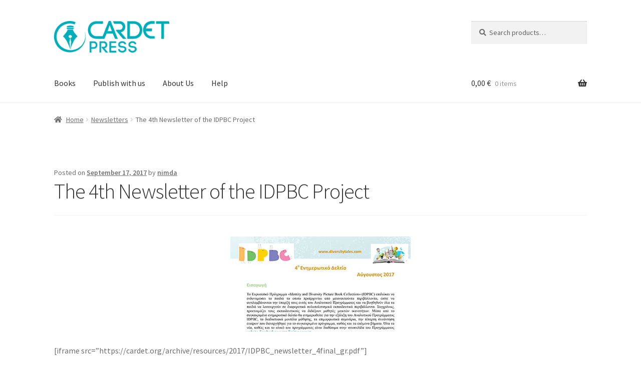

--- FILE ---
content_type: text/html; charset=UTF-8
request_url: https://press.cardet.org/the-4th-newsletter-of-the-idpbc-project/
body_size: 12479
content:
<!doctype html>
<html lang="en-US">
<head>
<meta charset="UTF-8">
<meta name="viewport" content="width=device-width, initial-scale=1">
<link rel="profile" href="http://gmpg.org/xfn/11">
<link rel="pingback" href="https://press.cardet.org/xmlrpc.php">

<title>The 4th Newsletter of the IDPBC Project &#8211; CARDET Press</title>
<meta name='robots' content='max-image-preview:large' />
	<style>img:is([sizes="auto" i], [sizes^="auto," i]) { contain-intrinsic-size: 3000px 1500px }</style>
	<link rel='dns-prefetch' href='//fonts.googleapis.com' />
<link rel="alternate" type="application/rss+xml" title="CARDET Press &raquo; Feed" href="https://press.cardet.org/feed/" />
<link rel="alternate" type="application/rss+xml" title="CARDET Press &raquo; Comments Feed" href="https://press.cardet.org/comments/feed/" />
<link rel="alternate" type="application/rss+xml" title="CARDET Press &raquo; The 4th Newsletter of the IDPBC Project Comments Feed" href="https://press.cardet.org/the-4th-newsletter-of-the-idpbc-project/feed/" />
<script>
window._wpemojiSettings = {"baseUrl":"https:\/\/s.w.org\/images\/core\/emoji\/16.0.1\/72x72\/","ext":".png","svgUrl":"https:\/\/s.w.org\/images\/core\/emoji\/16.0.1\/svg\/","svgExt":".svg","source":{"concatemoji":"https:\/\/press.cardet.org\/wp-includes\/js\/wp-emoji-release.min.js?ver=6.8.3"}};
/*! This file is auto-generated */
!function(s,n){var o,i,e;function c(e){try{var t={supportTests:e,timestamp:(new Date).valueOf()};sessionStorage.setItem(o,JSON.stringify(t))}catch(e){}}function p(e,t,n){e.clearRect(0,0,e.canvas.width,e.canvas.height),e.fillText(t,0,0);var t=new Uint32Array(e.getImageData(0,0,e.canvas.width,e.canvas.height).data),a=(e.clearRect(0,0,e.canvas.width,e.canvas.height),e.fillText(n,0,0),new Uint32Array(e.getImageData(0,0,e.canvas.width,e.canvas.height).data));return t.every(function(e,t){return e===a[t]})}function u(e,t){e.clearRect(0,0,e.canvas.width,e.canvas.height),e.fillText(t,0,0);for(var n=e.getImageData(16,16,1,1),a=0;a<n.data.length;a++)if(0!==n.data[a])return!1;return!0}function f(e,t,n,a){switch(t){case"flag":return n(e,"\ud83c\udff3\ufe0f\u200d\u26a7\ufe0f","\ud83c\udff3\ufe0f\u200b\u26a7\ufe0f")?!1:!n(e,"\ud83c\udde8\ud83c\uddf6","\ud83c\udde8\u200b\ud83c\uddf6")&&!n(e,"\ud83c\udff4\udb40\udc67\udb40\udc62\udb40\udc65\udb40\udc6e\udb40\udc67\udb40\udc7f","\ud83c\udff4\u200b\udb40\udc67\u200b\udb40\udc62\u200b\udb40\udc65\u200b\udb40\udc6e\u200b\udb40\udc67\u200b\udb40\udc7f");case"emoji":return!a(e,"\ud83e\udedf")}return!1}function g(e,t,n,a){var r="undefined"!=typeof WorkerGlobalScope&&self instanceof WorkerGlobalScope?new OffscreenCanvas(300,150):s.createElement("canvas"),o=r.getContext("2d",{willReadFrequently:!0}),i=(o.textBaseline="top",o.font="600 32px Arial",{});return e.forEach(function(e){i[e]=t(o,e,n,a)}),i}function t(e){var t=s.createElement("script");t.src=e,t.defer=!0,s.head.appendChild(t)}"undefined"!=typeof Promise&&(o="wpEmojiSettingsSupports",i=["flag","emoji"],n.supports={everything:!0,everythingExceptFlag:!0},e=new Promise(function(e){s.addEventListener("DOMContentLoaded",e,{once:!0})}),new Promise(function(t){var n=function(){try{var e=JSON.parse(sessionStorage.getItem(o));if("object"==typeof e&&"number"==typeof e.timestamp&&(new Date).valueOf()<e.timestamp+604800&&"object"==typeof e.supportTests)return e.supportTests}catch(e){}return null}();if(!n){if("undefined"!=typeof Worker&&"undefined"!=typeof OffscreenCanvas&&"undefined"!=typeof URL&&URL.createObjectURL&&"undefined"!=typeof Blob)try{var e="postMessage("+g.toString()+"("+[JSON.stringify(i),f.toString(),p.toString(),u.toString()].join(",")+"));",a=new Blob([e],{type:"text/javascript"}),r=new Worker(URL.createObjectURL(a),{name:"wpTestEmojiSupports"});return void(r.onmessage=function(e){c(n=e.data),r.terminate(),t(n)})}catch(e){}c(n=g(i,f,p,u))}t(n)}).then(function(e){for(var t in e)n.supports[t]=e[t],n.supports.everything=n.supports.everything&&n.supports[t],"flag"!==t&&(n.supports.everythingExceptFlag=n.supports.everythingExceptFlag&&n.supports[t]);n.supports.everythingExceptFlag=n.supports.everythingExceptFlag&&!n.supports.flag,n.DOMReady=!1,n.readyCallback=function(){n.DOMReady=!0}}).then(function(){return e}).then(function(){var e;n.supports.everything||(n.readyCallback(),(e=n.source||{}).concatemoji?t(e.concatemoji):e.wpemoji&&e.twemoji&&(t(e.twemoji),t(e.wpemoji)))}))}((window,document),window._wpemojiSettings);
</script>
<style id='wp-emoji-styles-inline-css'>

	img.wp-smiley, img.emoji {
		display: inline !important;
		border: none !important;
		box-shadow: none !important;
		height: 1em !important;
		width: 1em !important;
		margin: 0 0.07em !important;
		vertical-align: -0.1em !important;
		background: none !important;
		padding: 0 !important;
	}
</style>
<link rel='stylesheet' id='wp-block-library-css' href='https://press.cardet.org/wp-includes/css/dist/block-library/style.min.css?ver=6.8.3' media='all' />
<style id='wp-block-library-theme-inline-css'>
.wp-block-audio :where(figcaption){color:#555;font-size:13px;text-align:center}.is-dark-theme .wp-block-audio :where(figcaption){color:#ffffffa6}.wp-block-audio{margin:0 0 1em}.wp-block-code{border:1px solid #ccc;border-radius:4px;font-family:Menlo,Consolas,monaco,monospace;padding:.8em 1em}.wp-block-embed :where(figcaption){color:#555;font-size:13px;text-align:center}.is-dark-theme .wp-block-embed :where(figcaption){color:#ffffffa6}.wp-block-embed{margin:0 0 1em}.blocks-gallery-caption{color:#555;font-size:13px;text-align:center}.is-dark-theme .blocks-gallery-caption{color:#ffffffa6}:root :where(.wp-block-image figcaption){color:#555;font-size:13px;text-align:center}.is-dark-theme :root :where(.wp-block-image figcaption){color:#ffffffa6}.wp-block-image{margin:0 0 1em}.wp-block-pullquote{border-bottom:4px solid;border-top:4px solid;color:currentColor;margin-bottom:1.75em}.wp-block-pullquote cite,.wp-block-pullquote footer,.wp-block-pullquote__citation{color:currentColor;font-size:.8125em;font-style:normal;text-transform:uppercase}.wp-block-quote{border-left:.25em solid;margin:0 0 1.75em;padding-left:1em}.wp-block-quote cite,.wp-block-quote footer{color:currentColor;font-size:.8125em;font-style:normal;position:relative}.wp-block-quote:where(.has-text-align-right){border-left:none;border-right:.25em solid;padding-left:0;padding-right:1em}.wp-block-quote:where(.has-text-align-center){border:none;padding-left:0}.wp-block-quote.is-large,.wp-block-quote.is-style-large,.wp-block-quote:where(.is-style-plain){border:none}.wp-block-search .wp-block-search__label{font-weight:700}.wp-block-search__button{border:1px solid #ccc;padding:.375em .625em}:where(.wp-block-group.has-background){padding:1.25em 2.375em}.wp-block-separator.has-css-opacity{opacity:.4}.wp-block-separator{border:none;border-bottom:2px solid;margin-left:auto;margin-right:auto}.wp-block-separator.has-alpha-channel-opacity{opacity:1}.wp-block-separator:not(.is-style-wide):not(.is-style-dots){width:100px}.wp-block-separator.has-background:not(.is-style-dots){border-bottom:none;height:1px}.wp-block-separator.has-background:not(.is-style-wide):not(.is-style-dots){height:2px}.wp-block-table{margin:0 0 1em}.wp-block-table td,.wp-block-table th{word-break:normal}.wp-block-table :where(figcaption){color:#555;font-size:13px;text-align:center}.is-dark-theme .wp-block-table :where(figcaption){color:#ffffffa6}.wp-block-video :where(figcaption){color:#555;font-size:13px;text-align:center}.is-dark-theme .wp-block-video :where(figcaption){color:#ffffffa6}.wp-block-video{margin:0 0 1em}:root :where(.wp-block-template-part.has-background){margin-bottom:0;margin-top:0;padding:1.25em 2.375em}
</style>
<style id='classic-theme-styles-inline-css'>
/*! This file is auto-generated */
.wp-block-button__link{color:#fff;background-color:#32373c;border-radius:9999px;box-shadow:none;text-decoration:none;padding:calc(.667em + 2px) calc(1.333em + 2px);font-size:1.125em}.wp-block-file__button{background:#32373c;color:#fff;text-decoration:none}
</style>
<link rel='stylesheet' id='storefront-gutenberg-blocks-css' href='https://press.cardet.org/wp-content/themes/storefront/assets/css/base/gutenberg-blocks.css?ver=4.6.1' media='all' />
<style id='storefront-gutenberg-blocks-inline-css'>

				.wp-block-button__link:not(.has-text-color) {
					color: #ffffff;
				}

				.wp-block-button__link:not(.has-text-color):hover,
				.wp-block-button__link:not(.has-text-color):focus,
				.wp-block-button__link:not(.has-text-color):active {
					color: #ffffff;
				}

				.wp-block-button__link:not(.has-background) {
					background-color: #01adbb;
				}

				.wp-block-button__link:not(.has-background):hover,
				.wp-block-button__link:not(.has-background):focus,
				.wp-block-button__link:not(.has-background):active {
					border-color: #0094a2;
					background-color: #0094a2;
				}

				.wc-block-grid__products .wc-block-grid__product .wp-block-button__link {
					background-color: #01adbb;
					border-color: #01adbb;
					color: #ffffff;
				}

				.wp-block-quote footer,
				.wp-block-quote cite,
				.wp-block-quote__citation {
					color: #6d6d6d;
				}

				.wp-block-pullquote cite,
				.wp-block-pullquote footer,
				.wp-block-pullquote__citation {
					color: #6d6d6d;
				}

				.wp-block-image figcaption {
					color: #6d6d6d;
				}

				.wp-block-separator.is-style-dots::before {
					color: #333333;
				}

				.wp-block-file a.wp-block-file__button {
					color: #ffffff;
					background-color: #01adbb;
					border-color: #01adbb;
				}

				.wp-block-file a.wp-block-file__button:hover,
				.wp-block-file a.wp-block-file__button:focus,
				.wp-block-file a.wp-block-file__button:active {
					color: #ffffff;
					background-color: #0094a2;
				}

				.wp-block-code,
				.wp-block-preformatted pre {
					color: #6d6d6d;
				}

				.wp-block-table:not( .has-background ):not( .is-style-stripes ) tbody tr:nth-child(2n) td {
					background-color: #fdfdfd;
				}

				.wp-block-cover .wp-block-cover__inner-container h1:not(.has-text-color),
				.wp-block-cover .wp-block-cover__inner-container h2:not(.has-text-color),
				.wp-block-cover .wp-block-cover__inner-container h3:not(.has-text-color),
				.wp-block-cover .wp-block-cover__inner-container h4:not(.has-text-color),
				.wp-block-cover .wp-block-cover__inner-container h5:not(.has-text-color),
				.wp-block-cover .wp-block-cover__inner-container h6:not(.has-text-color) {
					color: #000000;
				}

				.wc-block-components-price-slider__range-input-progress,
				.rtl .wc-block-components-price-slider__range-input-progress {
					--range-color: #01adbb;
				}

				/* Target only IE11 */
				@media all and (-ms-high-contrast: none), (-ms-high-contrast: active) {
					.wc-block-components-price-slider__range-input-progress {
						background: #01adbb;
					}
				}

				.wc-block-components-button:not(.is-link) {
					background-color: #01adbb;
					color: #ffffff;
				}

				.wc-block-components-button:not(.is-link):hover,
				.wc-block-components-button:not(.is-link):focus,
				.wc-block-components-button:not(.is-link):active {
					background-color: #0094a2;
					color: #ffffff;
				}

				.wc-block-components-button:not(.is-link):disabled {
					background-color: #01adbb;
					color: #ffffff;
				}

				.wc-block-cart__submit-container {
					background-color: #ffffff;
				}

				.wc-block-cart__submit-container::before {
					color: rgba(220,220,220,0.5);
				}

				.wc-block-components-order-summary-item__quantity {
					background-color: #ffffff;
					border-color: #6d6d6d;
					box-shadow: 0 0 0 2px #ffffff;
					color: #6d6d6d;
				}
			
</style>
<style id='global-styles-inline-css'>
:root{--wp--preset--aspect-ratio--square: 1;--wp--preset--aspect-ratio--4-3: 4/3;--wp--preset--aspect-ratio--3-4: 3/4;--wp--preset--aspect-ratio--3-2: 3/2;--wp--preset--aspect-ratio--2-3: 2/3;--wp--preset--aspect-ratio--16-9: 16/9;--wp--preset--aspect-ratio--9-16: 9/16;--wp--preset--color--black: #000000;--wp--preset--color--cyan-bluish-gray: #abb8c3;--wp--preset--color--white: #ffffff;--wp--preset--color--pale-pink: #f78da7;--wp--preset--color--vivid-red: #cf2e2e;--wp--preset--color--luminous-vivid-orange: #ff6900;--wp--preset--color--luminous-vivid-amber: #fcb900;--wp--preset--color--light-green-cyan: #7bdcb5;--wp--preset--color--vivid-green-cyan: #00d084;--wp--preset--color--pale-cyan-blue: #8ed1fc;--wp--preset--color--vivid-cyan-blue: #0693e3;--wp--preset--color--vivid-purple: #9b51e0;--wp--preset--gradient--vivid-cyan-blue-to-vivid-purple: linear-gradient(135deg,rgba(6,147,227,1) 0%,rgb(155,81,224) 100%);--wp--preset--gradient--light-green-cyan-to-vivid-green-cyan: linear-gradient(135deg,rgb(122,220,180) 0%,rgb(0,208,130) 100%);--wp--preset--gradient--luminous-vivid-amber-to-luminous-vivid-orange: linear-gradient(135deg,rgba(252,185,0,1) 0%,rgba(255,105,0,1) 100%);--wp--preset--gradient--luminous-vivid-orange-to-vivid-red: linear-gradient(135deg,rgba(255,105,0,1) 0%,rgb(207,46,46) 100%);--wp--preset--gradient--very-light-gray-to-cyan-bluish-gray: linear-gradient(135deg,rgb(238,238,238) 0%,rgb(169,184,195) 100%);--wp--preset--gradient--cool-to-warm-spectrum: linear-gradient(135deg,rgb(74,234,220) 0%,rgb(151,120,209) 20%,rgb(207,42,186) 40%,rgb(238,44,130) 60%,rgb(251,105,98) 80%,rgb(254,248,76) 100%);--wp--preset--gradient--blush-light-purple: linear-gradient(135deg,rgb(255,206,236) 0%,rgb(152,150,240) 100%);--wp--preset--gradient--blush-bordeaux: linear-gradient(135deg,rgb(254,205,165) 0%,rgb(254,45,45) 50%,rgb(107,0,62) 100%);--wp--preset--gradient--luminous-dusk: linear-gradient(135deg,rgb(255,203,112) 0%,rgb(199,81,192) 50%,rgb(65,88,208) 100%);--wp--preset--gradient--pale-ocean: linear-gradient(135deg,rgb(255,245,203) 0%,rgb(182,227,212) 50%,rgb(51,167,181) 100%);--wp--preset--gradient--electric-grass: linear-gradient(135deg,rgb(202,248,128) 0%,rgb(113,206,126) 100%);--wp--preset--gradient--midnight: linear-gradient(135deg,rgb(2,3,129) 0%,rgb(40,116,252) 100%);--wp--preset--font-size--small: 14px;--wp--preset--font-size--medium: 23px;--wp--preset--font-size--large: 26px;--wp--preset--font-size--x-large: 42px;--wp--preset--font-size--normal: 16px;--wp--preset--font-size--huge: 37px;--wp--preset--spacing--20: 0.44rem;--wp--preset--spacing--30: 0.67rem;--wp--preset--spacing--40: 1rem;--wp--preset--spacing--50: 1.5rem;--wp--preset--spacing--60: 2.25rem;--wp--preset--spacing--70: 3.38rem;--wp--preset--spacing--80: 5.06rem;--wp--preset--shadow--natural: 6px 6px 9px rgba(0, 0, 0, 0.2);--wp--preset--shadow--deep: 12px 12px 50px rgba(0, 0, 0, 0.4);--wp--preset--shadow--sharp: 6px 6px 0px rgba(0, 0, 0, 0.2);--wp--preset--shadow--outlined: 6px 6px 0px -3px rgba(255, 255, 255, 1), 6px 6px rgba(0, 0, 0, 1);--wp--preset--shadow--crisp: 6px 6px 0px rgba(0, 0, 0, 1);}:root :where(.is-layout-flow) > :first-child{margin-block-start: 0;}:root :where(.is-layout-flow) > :last-child{margin-block-end: 0;}:root :where(.is-layout-flow) > *{margin-block-start: 24px;margin-block-end: 0;}:root :where(.is-layout-constrained) > :first-child{margin-block-start: 0;}:root :where(.is-layout-constrained) > :last-child{margin-block-end: 0;}:root :where(.is-layout-constrained) > *{margin-block-start: 24px;margin-block-end: 0;}:root :where(.is-layout-flex){gap: 24px;}:root :where(.is-layout-grid){gap: 24px;}body .is-layout-flex{display: flex;}.is-layout-flex{flex-wrap: wrap;align-items: center;}.is-layout-flex > :is(*, div){margin: 0;}body .is-layout-grid{display: grid;}.is-layout-grid > :is(*, div){margin: 0;}.has-black-color{color: var(--wp--preset--color--black) !important;}.has-cyan-bluish-gray-color{color: var(--wp--preset--color--cyan-bluish-gray) !important;}.has-white-color{color: var(--wp--preset--color--white) !important;}.has-pale-pink-color{color: var(--wp--preset--color--pale-pink) !important;}.has-vivid-red-color{color: var(--wp--preset--color--vivid-red) !important;}.has-luminous-vivid-orange-color{color: var(--wp--preset--color--luminous-vivid-orange) !important;}.has-luminous-vivid-amber-color{color: var(--wp--preset--color--luminous-vivid-amber) !important;}.has-light-green-cyan-color{color: var(--wp--preset--color--light-green-cyan) !important;}.has-vivid-green-cyan-color{color: var(--wp--preset--color--vivid-green-cyan) !important;}.has-pale-cyan-blue-color{color: var(--wp--preset--color--pale-cyan-blue) !important;}.has-vivid-cyan-blue-color{color: var(--wp--preset--color--vivid-cyan-blue) !important;}.has-vivid-purple-color{color: var(--wp--preset--color--vivid-purple) !important;}.has-black-background-color{background-color: var(--wp--preset--color--black) !important;}.has-cyan-bluish-gray-background-color{background-color: var(--wp--preset--color--cyan-bluish-gray) !important;}.has-white-background-color{background-color: var(--wp--preset--color--white) !important;}.has-pale-pink-background-color{background-color: var(--wp--preset--color--pale-pink) !important;}.has-vivid-red-background-color{background-color: var(--wp--preset--color--vivid-red) !important;}.has-luminous-vivid-orange-background-color{background-color: var(--wp--preset--color--luminous-vivid-orange) !important;}.has-luminous-vivid-amber-background-color{background-color: var(--wp--preset--color--luminous-vivid-amber) !important;}.has-light-green-cyan-background-color{background-color: var(--wp--preset--color--light-green-cyan) !important;}.has-vivid-green-cyan-background-color{background-color: var(--wp--preset--color--vivid-green-cyan) !important;}.has-pale-cyan-blue-background-color{background-color: var(--wp--preset--color--pale-cyan-blue) !important;}.has-vivid-cyan-blue-background-color{background-color: var(--wp--preset--color--vivid-cyan-blue) !important;}.has-vivid-purple-background-color{background-color: var(--wp--preset--color--vivid-purple) !important;}.has-black-border-color{border-color: var(--wp--preset--color--black) !important;}.has-cyan-bluish-gray-border-color{border-color: var(--wp--preset--color--cyan-bluish-gray) !important;}.has-white-border-color{border-color: var(--wp--preset--color--white) !important;}.has-pale-pink-border-color{border-color: var(--wp--preset--color--pale-pink) !important;}.has-vivid-red-border-color{border-color: var(--wp--preset--color--vivid-red) !important;}.has-luminous-vivid-orange-border-color{border-color: var(--wp--preset--color--luminous-vivid-orange) !important;}.has-luminous-vivid-amber-border-color{border-color: var(--wp--preset--color--luminous-vivid-amber) !important;}.has-light-green-cyan-border-color{border-color: var(--wp--preset--color--light-green-cyan) !important;}.has-vivid-green-cyan-border-color{border-color: var(--wp--preset--color--vivid-green-cyan) !important;}.has-pale-cyan-blue-border-color{border-color: var(--wp--preset--color--pale-cyan-blue) !important;}.has-vivid-cyan-blue-border-color{border-color: var(--wp--preset--color--vivid-cyan-blue) !important;}.has-vivid-purple-border-color{border-color: var(--wp--preset--color--vivid-purple) !important;}.has-vivid-cyan-blue-to-vivid-purple-gradient-background{background: var(--wp--preset--gradient--vivid-cyan-blue-to-vivid-purple) !important;}.has-light-green-cyan-to-vivid-green-cyan-gradient-background{background: var(--wp--preset--gradient--light-green-cyan-to-vivid-green-cyan) !important;}.has-luminous-vivid-amber-to-luminous-vivid-orange-gradient-background{background: var(--wp--preset--gradient--luminous-vivid-amber-to-luminous-vivid-orange) !important;}.has-luminous-vivid-orange-to-vivid-red-gradient-background{background: var(--wp--preset--gradient--luminous-vivid-orange-to-vivid-red) !important;}.has-very-light-gray-to-cyan-bluish-gray-gradient-background{background: var(--wp--preset--gradient--very-light-gray-to-cyan-bluish-gray) !important;}.has-cool-to-warm-spectrum-gradient-background{background: var(--wp--preset--gradient--cool-to-warm-spectrum) !important;}.has-blush-light-purple-gradient-background{background: var(--wp--preset--gradient--blush-light-purple) !important;}.has-blush-bordeaux-gradient-background{background: var(--wp--preset--gradient--blush-bordeaux) !important;}.has-luminous-dusk-gradient-background{background: var(--wp--preset--gradient--luminous-dusk) !important;}.has-pale-ocean-gradient-background{background: var(--wp--preset--gradient--pale-ocean) !important;}.has-electric-grass-gradient-background{background: var(--wp--preset--gradient--electric-grass) !important;}.has-midnight-gradient-background{background: var(--wp--preset--gradient--midnight) !important;}.has-small-font-size{font-size: var(--wp--preset--font-size--small) !important;}.has-medium-font-size{font-size: var(--wp--preset--font-size--medium) !important;}.has-large-font-size{font-size: var(--wp--preset--font-size--large) !important;}.has-x-large-font-size{font-size: var(--wp--preset--font-size--x-large) !important;}
:root :where(.wp-block-pullquote){font-size: 1.5em;line-height: 1.6;}
</style>
<style id='woocommerce-inline-inline-css'>
.woocommerce form .form-row .required { visibility: visible; }
</style>
<link rel='stylesheet' id='storefront-style-css' href='https://press.cardet.org/wp-content/themes/storefront/style.css?ver=4.6.1' media='all' />
<style id='storefront-style-inline-css'>

			.main-navigation ul li a,
			.site-title a,
			ul.menu li a,
			.site-branding h1 a,
			button.menu-toggle,
			button.menu-toggle:hover,
			.handheld-navigation .dropdown-toggle {
				color: #333333;
			}

			button.menu-toggle,
			button.menu-toggle:hover {
				border-color: #333333;
			}

			.main-navigation ul li a:hover,
			.main-navigation ul li:hover > a,
			.site-title a:hover,
			.site-header ul.menu li.current-menu-item > a {
				color: #747474;
			}

			table:not( .has-background ) th {
				background-color: #f8f8f8;
			}

			table:not( .has-background ) tbody td {
				background-color: #fdfdfd;
			}

			table:not( .has-background ) tbody tr:nth-child(2n) td,
			fieldset,
			fieldset legend {
				background-color: #fbfbfb;
			}

			.site-header,
			.secondary-navigation ul ul,
			.main-navigation ul.menu > li.menu-item-has-children:after,
			.secondary-navigation ul.menu ul,
			.storefront-handheld-footer-bar,
			.storefront-handheld-footer-bar ul li > a,
			.storefront-handheld-footer-bar ul li.search .site-search,
			button.menu-toggle,
			button.menu-toggle:hover {
				background-color: #ffffff;
			}

			p.site-description,
			.site-header,
			.storefront-handheld-footer-bar {
				color: #404040;
			}

			button.menu-toggle:after,
			button.menu-toggle:before,
			button.menu-toggle span:before {
				background-color: #333333;
			}

			h1, h2, h3, h4, h5, h6, .wc-block-grid__product-title {
				color: #333333;
			}

			.widget h1 {
				border-bottom-color: #333333;
			}

			body,
			.secondary-navigation a {
				color: #6d6d6d;
			}

			.widget-area .widget a,
			.hentry .entry-header .posted-on a,
			.hentry .entry-header .post-author a,
			.hentry .entry-header .post-comments a,
			.hentry .entry-header .byline a {
				color: #727272;
			}

			a {
				color: #01adbb;
			}

			a:focus,
			button:focus,
			.button.alt:focus,
			input:focus,
			textarea:focus,
			input[type="button"]:focus,
			input[type="reset"]:focus,
			input[type="submit"]:focus,
			input[type="email"]:focus,
			input[type="tel"]:focus,
			input[type="url"]:focus,
			input[type="password"]:focus,
			input[type="search"]:focus {
				outline-color: #01adbb;
			}

			button, input[type="button"], input[type="reset"], input[type="submit"], .button, .widget a.button {
				background-color: #01adbb;
				border-color: #01adbb;
				color: #ffffff;
			}

			button:hover, input[type="button"]:hover, input[type="reset"]:hover, input[type="submit"]:hover, .button:hover, .widget a.button:hover {
				background-color: #0094a2;
				border-color: #0094a2;
				color: #ffffff;
			}

			button.alt, input[type="button"].alt, input[type="reset"].alt, input[type="submit"].alt, .button.alt, .widget-area .widget a.button.alt {
				background-color: #01adbb;
				border-color: #01adbb;
				color: #ffffff;
			}

			button.alt:hover, input[type="button"].alt:hover, input[type="reset"].alt:hover, input[type="submit"].alt:hover, .button.alt:hover, .widget-area .widget a.button.alt:hover {
				background-color: #0094a2;
				border-color: #0094a2;
				color: #ffffff;
			}

			.pagination .page-numbers li .page-numbers.current {
				background-color: #e6e6e6;
				color: #636363;
			}

			#comments .comment-list .comment-content .comment-text {
				background-color: #f8f8f8;
			}

			.site-footer {
				background-color: #f0f0f0;
				color: #6d6d6d;
			}

			.site-footer a:not(.button):not(.components-button) {
				color: #333333;
			}

			.site-footer .storefront-handheld-footer-bar a:not(.button):not(.components-button) {
				color: #333333;
			}

			.site-footer h1, .site-footer h2, .site-footer h3, .site-footer h4, .site-footer h5, .site-footer h6, .site-footer .widget .widget-title, .site-footer .widget .widgettitle {
				color: #333333;
			}

			.page-template-template-homepage.has-post-thumbnail .type-page.has-post-thumbnail .entry-title {
				color: #000000;
			}

			.page-template-template-homepage.has-post-thumbnail .type-page.has-post-thumbnail .entry-content {
				color: #000000;
			}

			@media screen and ( min-width: 768px ) {
				.secondary-navigation ul.menu a:hover {
					color: #595959;
				}

				.secondary-navigation ul.menu a {
					color: #404040;
				}

				.main-navigation ul.menu ul.sub-menu,
				.main-navigation ul.nav-menu ul.children {
					background-color: #f0f0f0;
				}

				.site-header {
					border-bottom-color: #f0f0f0;
				}
			}
</style>
<link rel='stylesheet' id='storefront-icons-css' href='https://press.cardet.org/wp-content/themes/storefront/assets/css/base/icons.css?ver=4.6.1' media='all' />
<link rel='stylesheet' id='storefront-fonts-css' href='https://fonts.googleapis.com/css?family=Source+Sans+Pro%3A400%2C300%2C300italic%2C400italic%2C600%2C700%2C900&#038;subset=latin%2Clatin-ext&#038;ver=4.6.1' media='all' />
<link rel='stylesheet' id='storefront-woocommerce-style-css' href='https://press.cardet.org/wp-content/themes/storefront/assets/css/woocommerce/woocommerce.css?ver=4.6.1' media='all' />
<style id='storefront-woocommerce-style-inline-css'>
@font-face {
				font-family: star;
				src: url(https://press.cardet.org/wp-content/plugins/woocommerce/assets/fonts/star.eot);
				src:
					url(https://press.cardet.org/wp-content/plugins/woocommerce/assets/fonts/star.eot?#iefix) format("embedded-opentype"),
					url(https://press.cardet.org/wp-content/plugins/woocommerce/assets/fonts/star.woff) format("woff"),
					url(https://press.cardet.org/wp-content/plugins/woocommerce/assets/fonts/star.ttf) format("truetype"),
					url(https://press.cardet.org/wp-content/plugins/woocommerce/assets/fonts/star.svg#star) format("svg");
				font-weight: 400;
				font-style: normal;
			}
			@font-face {
				font-family: WooCommerce;
				src: url(https://press.cardet.org/wp-content/plugins/woocommerce/assets/fonts/WooCommerce.eot);
				src:
					url(https://press.cardet.org/wp-content/plugins/woocommerce/assets/fonts/WooCommerce.eot?#iefix) format("embedded-opentype"),
					url(https://press.cardet.org/wp-content/plugins/woocommerce/assets/fonts/WooCommerce.woff) format("woff"),
					url(https://press.cardet.org/wp-content/plugins/woocommerce/assets/fonts/WooCommerce.ttf) format("truetype"),
					url(https://press.cardet.org/wp-content/plugins/woocommerce/assets/fonts/WooCommerce.svg#WooCommerce) format("svg");
				font-weight: 400;
				font-style: normal;
			}

			a.cart-contents,
			.site-header-cart .widget_shopping_cart a {
				color: #333333;
			}

			a.cart-contents:hover,
			.site-header-cart .widget_shopping_cart a:hover,
			.site-header-cart:hover > li > a {
				color: #747474;
			}

			table.cart td.product-remove,
			table.cart td.actions {
				border-top-color: #ffffff;
			}

			.storefront-handheld-footer-bar ul li.cart .count {
				background-color: #333333;
				color: #ffffff;
				border-color: #ffffff;
			}

			.woocommerce-tabs ul.tabs li.active a,
			ul.products li.product .price,
			.onsale,
			.wc-block-grid__product-onsale,
			.widget_search form:before,
			.widget_product_search form:before {
				color: #6d6d6d;
			}

			.woocommerce-breadcrumb a,
			a.woocommerce-review-link,
			.product_meta a {
				color: #727272;
			}

			.wc-block-grid__product-onsale,
			.onsale {
				border-color: #6d6d6d;
			}

			.star-rating span:before,
			.quantity .plus, .quantity .minus,
			p.stars a:hover:after,
			p.stars a:after,
			.star-rating span:before,
			#payment .payment_methods li input[type=radio]:first-child:checked+label:before {
				color: #01adbb;
			}

			.widget_price_filter .ui-slider .ui-slider-range,
			.widget_price_filter .ui-slider .ui-slider-handle {
				background-color: #01adbb;
			}

			.order_details {
				background-color: #f8f8f8;
			}

			.order_details > li {
				border-bottom: 1px dotted #e3e3e3;
			}

			.order_details:before,
			.order_details:after {
				background: -webkit-linear-gradient(transparent 0,transparent 0),-webkit-linear-gradient(135deg,#f8f8f8 33.33%,transparent 33.33%),-webkit-linear-gradient(45deg,#f8f8f8 33.33%,transparent 33.33%)
			}

			#order_review {
				background-color: #ffffff;
			}

			#payment .payment_methods > li .payment_box,
			#payment .place-order {
				background-color: #fafafa;
			}

			#payment .payment_methods > li:not(.woocommerce-notice) {
				background-color: #f5f5f5;
			}

			#payment .payment_methods > li:not(.woocommerce-notice):hover {
				background-color: #f0f0f0;
			}

			.woocommerce-pagination .page-numbers li .page-numbers.current {
				background-color: #e6e6e6;
				color: #636363;
			}

			.wc-block-grid__product-onsale,
			.onsale,
			.woocommerce-pagination .page-numbers li .page-numbers:not(.current) {
				color: #6d6d6d;
			}

			p.stars a:before,
			p.stars a:hover~a:before,
			p.stars.selected a.active~a:before {
				color: #6d6d6d;
			}

			p.stars.selected a.active:before,
			p.stars:hover a:before,
			p.stars.selected a:not(.active):before,
			p.stars.selected a.active:before {
				color: #01adbb;
			}

			.single-product div.product .woocommerce-product-gallery .woocommerce-product-gallery__trigger {
				background-color: #01adbb;
				color: #ffffff;
			}

			.single-product div.product .woocommerce-product-gallery .woocommerce-product-gallery__trigger:hover {
				background-color: #0094a2;
				border-color: #0094a2;
				color: #ffffff;
			}

			.button.added_to_cart:focus,
			.button.wc-forward:focus {
				outline-color: #01adbb;
			}

			.added_to_cart,
			.site-header-cart .widget_shopping_cart a.button,
			.wc-block-grid__products .wc-block-grid__product .wp-block-button__link {
				background-color: #01adbb;
				border-color: #01adbb;
				color: #ffffff;
			}

			.added_to_cart:hover,
			.site-header-cart .widget_shopping_cart a.button:hover,
			.wc-block-grid__products .wc-block-grid__product .wp-block-button__link:hover {
				background-color: #0094a2;
				border-color: #0094a2;
				color: #ffffff;
			}

			.added_to_cart.alt, .added_to_cart, .widget a.button.checkout {
				background-color: #01adbb;
				border-color: #01adbb;
				color: #ffffff;
			}

			.added_to_cart.alt:hover, .added_to_cart:hover, .widget a.button.checkout:hover {
				background-color: #0094a2;
				border-color: #0094a2;
				color: #ffffff;
			}

			.button.loading {
				color: #01adbb;
			}

			.button.loading:hover {
				background-color: #01adbb;
			}

			.button.loading:after {
				color: #ffffff;
			}

			@media screen and ( min-width: 768px ) {
				.site-header-cart .widget_shopping_cart,
				.site-header .product_list_widget li .quantity {
					color: #404040;
				}

				.site-header-cart .widget_shopping_cart .buttons,
				.site-header-cart .widget_shopping_cart .total {
					background-color: #f5f5f5;
				}

				.site-header-cart .widget_shopping_cart {
					background-color: #f0f0f0;
				}
			}
				.storefront-product-pagination a {
					color: #6d6d6d;
					background-color: #ffffff;
				}
				.storefront-sticky-add-to-cart {
					color: #6d6d6d;
					background-color: #ffffff;
				}

				.storefront-sticky-add-to-cart a:not(.button) {
					color: #333333;
				}
</style>
<link rel='stylesheet' id='storefront-child-style-css' href='https://press.cardet.org/wp-content/themes/storefront-child/style.css?ver=1.0.0' media='all' />
<link rel='stylesheet' id='storefront-woocommerce-brands-style-css' href='https://press.cardet.org/wp-content/themes/storefront/assets/css/woocommerce/extensions/brands.css?ver=4.6.1' media='all' />
<script src="https://press.cardet.org/wp-includes/js/jquery/jquery.min.js?ver=3.7.1" id="jquery-core-js"></script>
<script src="https://press.cardet.org/wp-includes/js/jquery/jquery-migrate.min.js?ver=3.4.1" id="jquery-migrate-js"></script>
<script src="https://press.cardet.org/wp-content/plugins/woocommerce/assets/js/jquery-blockui/jquery.blockUI.min.js?ver=2.7.0-wc.10.4.3" id="wc-jquery-blockui-js" defer data-wp-strategy="defer"></script>
<script id="wc-add-to-cart-js-extra">
var wc_add_to_cart_params = {"ajax_url":"\/wp-admin\/admin-ajax.php","wc_ajax_url":"\/?wc-ajax=%%endpoint%%","i18n_view_cart":"View cart","cart_url":"https:\/\/press.cardet.org\/cart\/","is_cart":"","cart_redirect_after_add":"yes"};
</script>
<script src="https://press.cardet.org/wp-content/plugins/woocommerce/assets/js/frontend/add-to-cart.min.js?ver=10.4.3" id="wc-add-to-cart-js" defer data-wp-strategy="defer"></script>
<script src="https://press.cardet.org/wp-content/plugins/woocommerce/assets/js/js-cookie/js.cookie.min.js?ver=2.1.4-wc.10.4.3" id="wc-js-cookie-js" defer data-wp-strategy="defer"></script>
<script id="woocommerce-js-extra">
var woocommerce_params = {"ajax_url":"\/wp-admin\/admin-ajax.php","wc_ajax_url":"\/?wc-ajax=%%endpoint%%","i18n_password_show":"Show password","i18n_password_hide":"Hide password"};
</script>
<script src="https://press.cardet.org/wp-content/plugins/woocommerce/assets/js/frontend/woocommerce.min.js?ver=10.4.3" id="woocommerce-js" defer data-wp-strategy="defer"></script>
<script id="WCPAY_ASSETS-js-extra">
var wcpayAssets = {"url":"https:\/\/press.cardet.org\/wp-content\/plugins\/woocommerce-payments\/dist\/"};
</script>
<script id="wc-cart-fragments-js-extra">
var wc_cart_fragments_params = {"ajax_url":"\/wp-admin\/admin-ajax.php","wc_ajax_url":"\/?wc-ajax=%%endpoint%%","cart_hash_key":"wc_cart_hash_fbeb06edf36912f77648fce7af905a3b","fragment_name":"wc_fragments_fbeb06edf36912f77648fce7af905a3b","request_timeout":"5000"};
</script>
<script src="https://press.cardet.org/wp-content/plugins/woocommerce/assets/js/frontend/cart-fragments.min.js?ver=10.4.3" id="wc-cart-fragments-js" defer data-wp-strategy="defer"></script>
<link rel="https://api.w.org/" href="https://press.cardet.org/wp-json/" /><link rel="alternate" title="JSON" type="application/json" href="https://press.cardet.org/wp-json/wp/v2/posts/4435" /><link rel="EditURI" type="application/rsd+xml" title="RSD" href="https://press.cardet.org/xmlrpc.php?rsd" />
<meta name="generator" content="WordPress 6.8.3" />
<meta name="generator" content="WooCommerce 10.4.3" />
<link rel="canonical" href="https://press.cardet.org/the-4th-newsletter-of-the-idpbc-project/" />
<link rel='shortlink' href='https://press.cardet.org/?p=4435' />
<link rel="alternate" title="oEmbed (JSON)" type="application/json+oembed" href="https://press.cardet.org/wp-json/oembed/1.0/embed?url=https%3A%2F%2Fpress.cardet.org%2Fthe-4th-newsletter-of-the-idpbc-project%2F" />
<link rel="alternate" title="oEmbed (XML)" type="text/xml+oembed" href="https://press.cardet.org/wp-json/oembed/1.0/embed?url=https%3A%2F%2Fpress.cardet.org%2Fthe-4th-newsletter-of-the-idpbc-project%2F&#038;format=xml" />
	<noscript><style>.woocommerce-product-gallery{ opacity: 1 !important; }</style></noscript>
	<link rel="icon" href="https://press.cardet.org/wp-content/uploads/2024/05/cropped-CARDET_PRESS_logo-2-32x32.png" sizes="32x32" />
<link rel="icon" href="https://press.cardet.org/wp-content/uploads/2024/05/cropped-CARDET_PRESS_logo-2-192x192.png" sizes="192x192" />
<link rel="apple-touch-icon" href="https://press.cardet.org/wp-content/uploads/2024/05/cropped-CARDET_PRESS_logo-2-180x180.png" />
<meta name="msapplication-TileImage" content="https://press.cardet.org/wp-content/uploads/2024/05/cropped-CARDET_PRESS_logo-2-270x270.png" />
</head>

<body class="wp-singular post-template-default single single-post postid-4435 single-format-standard wp-custom-logo wp-embed-responsive wp-theme-storefront wp-child-theme-storefront-child theme-storefront woocommerce-no-js storefront-full-width-content storefront-align-wide right-sidebar woocommerce-active">



<div id="page" class="hfeed site">
	
	<header id="masthead" class="site-header" role="banner" style="">

		<div class="col-full">		<a class="skip-link screen-reader-text" href="#site-navigation">Skip to navigation</a>
		<a class="skip-link screen-reader-text" href="#content">Skip to content</a>
				<div class="site-branding">
			<a href="https://press.cardet.org/" class="custom-logo-link" rel="home"><img width="261" height="72" src="https://press.cardet.org/wp-content/uploads/2024/05/CARDET_PRESS_logo-2.png" class="custom-logo" alt="CARDET PRESS" decoding="async" srcset="https://press.cardet.org/wp-content/uploads/2024/05/CARDET_PRESS_logo-2.png 261w, https://press.cardet.org/wp-content/uploads/2024/05/CARDET_PRESS_logo-2-210x58.png 210w, https://press.cardet.org/wp-content/uploads/2024/05/CARDET_PRESS_logo-2-24x7.png 24w, https://press.cardet.org/wp-content/uploads/2024/05/CARDET_PRESS_logo-2-36x10.png 36w, https://press.cardet.org/wp-content/uploads/2024/05/CARDET_PRESS_logo-2-48x13.png 48w" sizes="(max-width: 261px) 100vw, 261px" /></a>		</div>
					<div class="site-search">
				<div class="widget woocommerce widget_product_search"><form role="search" method="get" class="woocommerce-product-search" action="https://press.cardet.org/">
	<label class="screen-reader-text" for="woocommerce-product-search-field-0">Search for:</label>
	<input type="search" id="woocommerce-product-search-field-0" class="search-field" placeholder="Search products&hellip;" value="" name="s" />
	<button type="submit" value="Search" class="">Search</button>
	<input type="hidden" name="post_type" value="product" />
</form>
</div>			</div>
			</div><div class="storefront-primary-navigation"><div class="col-full">		<nav id="site-navigation" class="main-navigation" role="navigation" aria-label="Primary Navigation">
		<button id="site-navigation-menu-toggle" class="menu-toggle" aria-controls="site-navigation" aria-expanded="false"><span>Menu</span></button>
			<div class="primary-navigation"><ul id="menu-primary" class="menu"><li id="menu-item-9367" class="menu-item menu-item-type-post_type menu-item-object-page menu-item-home menu-item-9367"><a href="https://press.cardet.org/">Books</a></li>
<li id="menu-item-1849" class="imagesnav menu-item menu-item-type-post_type menu-item-object-page menu-item-1849"><a href="https://press.cardet.org/publish-with-us/">Publish with us</a></li>
<li id="menu-item-1847" class="imagesnav menu-item menu-item-type-post_type menu-item-object-page menu-item-1847"><a href="https://press.cardet.org/cardet-press/">About Us</a></li>
<li id="menu-item-8868" class="menu-item menu-item-type-post_type menu-item-object-page menu-item-8868"><a href="https://press.cardet.org/f-a-q/">Help</a></li>
</ul></div><div class="handheld-navigation"><ul id="menu-primary-1" class="menu"><li class="menu-item menu-item-type-post_type menu-item-object-page menu-item-home menu-item-9367"><a href="https://press.cardet.org/">Books</a></li>
<li class="imagesnav menu-item menu-item-type-post_type menu-item-object-page menu-item-1849"><a href="https://press.cardet.org/publish-with-us/">Publish with us</a></li>
<li class="imagesnav menu-item menu-item-type-post_type menu-item-object-page menu-item-1847"><a href="https://press.cardet.org/cardet-press/">About Us</a></li>
<li class="menu-item menu-item-type-post_type menu-item-object-page menu-item-8868"><a href="https://press.cardet.org/f-a-q/">Help</a></li>
</ul></div>		</nav><!-- #site-navigation -->
				<ul id="site-header-cart" class="site-header-cart menu">
			<li class="">
							<a class="cart-contents" href="https://press.cardet.org/cart/" title="View your shopping cart">
								<span class="woocommerce-Price-amount amount">0,00&nbsp;<span class="woocommerce-Price-currencySymbol">&euro;</span></span> <span class="count">0 items</span>
			</a>
					</li>
			<li>
				<div class="widget woocommerce widget_shopping_cart"><div class="widget_shopping_cart_content"></div></div>			</li>
		</ul>
			</div></div>
	</header><!-- #masthead -->

	<div class="storefront-breadcrumb"><div class="col-full"><nav class="woocommerce-breadcrumb" aria-label="breadcrumbs"><a href="https://press.cardet.org">Home</a><span class="breadcrumb-separator"> / </span><a href="https://press.cardet.org/category/newsletter/">Newsletters</a><span class="breadcrumb-separator"> / </span>The 4th Newsletter of the IDPBC Project</nav></div></div>
	<div id="content" class="site-content" tabindex="-1">
		<div class="col-full">

		<div class="woocommerce"></div>
	<div id="primary" class="content-area">
		<main id="main" class="site-main" role="main">

		
<article id="post-4435" class="post-4435 post type-post status-publish format-standard has-post-thumbnail hentry category-newsletter">

			<header class="entry-header">
		
			<span class="posted-on">Posted on <a href="https://press.cardet.org/the-4th-newsletter-of-the-idpbc-project/" rel="bookmark"><time class="entry-date published" datetime="2017-09-17T20:10:59+03:00">September 17, 2017</time><time class="updated" datetime="2024-05-16T11:26:49+03:00">May 16, 2024</time></a></span> <span class="post-author">by <a href="https://press.cardet.org/author/renos/" rel="author">nimda</a></span> <h1 class="entry-title">The 4th Newsletter of the IDPBC Project</h1>		</header><!-- .entry-header -->
				<div class="entry-content">
		<img width="360" height="190" src="https://press.cardet.org/wp-content/uploads/2017/09/IDPBC_newsletter_4final_gr.jpg" class="attachment- size- wp-post-image" alt="" decoding="async" fetchpriority="high" srcset="https://press.cardet.org/wp-content/uploads/2017/09/IDPBC_newsletter_4final_gr.jpg 360w, https://press.cardet.org/wp-content/uploads/2017/09/IDPBC_newsletter_4final_gr-210x111.jpg 210w, https://press.cardet.org/wp-content/uploads/2017/09/IDPBC_newsletter_4final_gr-300x158.jpg 300w, https://press.cardet.org/wp-content/uploads/2017/09/IDPBC_newsletter_4final_gr-24x13.jpg 24w, https://press.cardet.org/wp-content/uploads/2017/09/IDPBC_newsletter_4final_gr-36x19.jpg 36w, https://press.cardet.org/wp-content/uploads/2017/09/IDPBC_newsletter_4final_gr-48x25.jpg 48w" sizes="(max-width: 360px) 100vw, 360px" /><p>[iframe src=&#8221;https://cardet.org/archive/resources/2017/IDPBC_newsletter_4final_gr.pdf&#8221;]</p>
		</div><!-- .entry-content -->
		
		<aside class="entry-taxonomy">
						<div class="cat-links">
				Category: <a href="https://press.cardet.org/category/newsletter/" rel="category tag">Newsletters</a>			</div>
			
					</aside>

		<nav id="post-navigation" class="navigation post-navigation" role="navigation" aria-label="Post Navigation"><h2 class="screen-reader-text">Post navigation</h2><div class="nav-links"><div class="nav-previous"><a href="https://press.cardet.org/fefe-project-newsletter/" rel="prev"><span class="screen-reader-text">Previous post: </span>FEFE Project Newsletter, September 2017</a></div><div class="nav-next"><a href="https://press.cardet.org/eathink-press-release/" rel="next"><span class="screen-reader-text">Next post: </span>Eathink Press Release</a></div></div></nav>
</article><!-- #post-## -->

		</main><!-- #main -->
	</div><!-- #primary -->


		</div><!-- .col-full -->
	</div><!-- #content -->

	
	<footer id="colophon" class="site-footer" role="contentinfo">
		<div class="col-full">

							<div class="footer-widgets row-1 col-4 fix">
									<div class="block footer-widget-1">
						<div id="block-6" class="widget widget_block widget_media_image">
<figure class="wp-block-image size-full is-resized"><a href="press.cardet.org"><img decoding="async" src="https://press.cardet.org/wp-content/uploads/2024/05/CARDET_PRESS_logo-1.png" alt="CARDET PRESS" class="wp-image-8866" style="width:130px"/></a></figure>
</div><div id="block-11" class="widget widget_block widget_text">
<p>Email: press@cardet.org<br>Tel: (+357) 99 266 218</p>
</div>					</div>
											<div class="block footer-widget-2">
						<div id="block-10" class="widget widget_block">
<h4 class="wp-block-heading">Publications</h4>
</div><div id="nav_menu-6" class="widget widget_nav_menu"><div class="menu-publications-container"><ul id="menu-publications" class="menu"><li id="menu-item-9369" class="menu-item menu-item-type-post_type menu-item-object-page menu-item-home menu-item-9369"><a href="https://press.cardet.org/">Books</a></li>
<li id="menu-item-1901" class="menu-item menu-item-type-post_type menu-item-object-page menu-item-1901"><a href="https://press.cardet.org/copyright/">Copyright</a></li>
</ul></div></div>					</div>
											<div class="block footer-widget-3">
						<div id="block-4" class="widget widget_block">
<h4 class="wp-block-heading">For Authors</h4>
</div><div id="nav_menu-5" class="widget widget_nav_menu"><div class="menu-publish-with-us-container"><ul id="menu-publish-with-us" class="menu"><li id="menu-item-1857" class="menu-item menu-item-type-post_type menu-item-object-page menu-item-1857"><a href="https://press.cardet.org/publish-with-us/">Publish with us</a></li>
<li id="menu-item-1902" class="menu-item menu-item-type-post_type menu-item-object-page menu-item-1902"><a href="https://press.cardet.org/publish-with-us/submit-your-proposal/">Submit your proposal</a></li>
</ul></div></div>					</div>
											<div class="block footer-widget-4">
						<div id="block-5" class="widget widget_block">
<h4 class="wp-block-heading">About</h4>
</div><div id="nav_menu-4" class="widget widget_nav_menu"><div class="menu-about-us-container"><ul id="menu-about-us" class="menu"><li id="menu-item-1861" class="menu-item menu-item-type-taxonomy menu-item-object-category menu-item-1861"><a href="https://press.cardet.org/category/team/">The Team</a></li>
<li id="menu-item-1903" class="menu-item menu-item-type-post_type menu-item-object-page menu-item-1903"><a href="https://press.cardet.org/f-a-q/">F.A.Q.</a></li>
<li id="menu-item-1904" class="menu-item menu-item-type-post_type menu-item-object-page menu-item-1904"><a href="https://press.cardet.org/contact-us/">Contact us</a></li>
</ul></div></div>					</div>
									</div><!-- .footer-widgets.row-1 -->
						<div class="site-info">
			&copy; CARDET Press 2026
							<br />
				<a class="privacy-policy-link" href="https://press.cardet.org/privacy-policy/" rel="privacy-policy">Privacy Policy</a><span role="separator" aria-hidden="true"></span><a href="https://woocommerce.com" target="_blank" title="WooCommerce - The Best eCommerce Platform for WordPress" rel="noreferrer nofollow">Built with WooCommerce</a>.					</div><!-- .site-info -->
				<div class="storefront-handheld-footer-bar">
			<ul class="columns-3">
									<li class="my-account">
						<a href="https://press.cardet.org/?page_id=23">My Account</a>					</li>
									<li class="search">
						<a href="">Search</a>			<div class="site-search">
				<div class="widget woocommerce widget_product_search"><form role="search" method="get" class="woocommerce-product-search" action="https://press.cardet.org/">
	<label class="screen-reader-text" for="woocommerce-product-search-field-1">Search for:</label>
	<input type="search" id="woocommerce-product-search-field-1" class="search-field" placeholder="Search products&hellip;" value="" name="s" />
	<button type="submit" value="Search" class="">Search</button>
	<input type="hidden" name="post_type" value="product" />
</form>
</div>			</div>
								</li>
									<li class="cart">
									<a class="footer-cart-contents" href="https://press.cardet.org/cart/">Cart				<span class="count">0</span>
			</a>
							</li>
							</ul>
		</div>
		
		</div><!-- .col-full -->
	</footer><!-- #colophon -->

	
</div><!-- #page -->

<script type="speculationrules">
{"prefetch":[{"source":"document","where":{"and":[{"href_matches":"\/*"},{"not":{"href_matches":["\/wp-*.php","\/wp-admin\/*","\/wp-content\/uploads\/*","\/wp-content\/*","\/wp-content\/plugins\/*","\/wp-content\/themes\/storefront-child\/*","\/wp-content\/themes\/storefront\/*","\/*\\?(.+)"]}},{"not":{"selector_matches":"a[rel~=\"nofollow\"]"}},{"not":{"selector_matches":".no-prefetch, .no-prefetch a"}}]},"eagerness":"conservative"}]}
</script>
<script type="application/ld+json">{"@context":"https://schema.org/","@type":"BreadcrumbList","itemListElement":[{"@type":"ListItem","position":1,"item":{"name":"Home","@id":"https://press.cardet.org"}},{"@type":"ListItem","position":2,"item":{"name":"Newsletters","@id":"https://press.cardet.org/category/newsletter/"}},{"@type":"ListItem","position":3,"item":{"name":"The 4th Newsletter of the IDPBC Project","@id":"https://press.cardet.org/the-4th-newsletter-of-the-idpbc-project/"}}]}</script>	<script>
		(function () {
			var c = document.body.className;
			c = c.replace(/woocommerce-no-js/, 'woocommerce-js');
			document.body.className = c;
		})();
	</script>
	<link rel='stylesheet' id='wc-blocks-style-css' href='https://press.cardet.org/wp-content/plugins/woocommerce/assets/client/blocks/wc-blocks.css?ver=wc-10.4.3' media='all' />
<script id="storefront-navigation-js-extra">
var storefrontScreenReaderText = {"expand":"Expand child menu","collapse":"Collapse child menu"};
</script>
<script src="https://press.cardet.org/wp-content/themes/storefront/assets/js/navigation.min.js?ver=4.6.1" id="storefront-navigation-js"></script>
<script src="https://press.cardet.org/wp-content/plugins/woocommerce/assets/js/sourcebuster/sourcebuster.min.js?ver=10.4.3" id="sourcebuster-js-js"></script>
<script id="wc-order-attribution-js-extra">
var wc_order_attribution = {"params":{"lifetime":1.0000000000000000818030539140313095458623138256371021270751953125e-5,"session":30,"base64":false,"ajaxurl":"https:\/\/press.cardet.org\/wp-admin\/admin-ajax.php","prefix":"wc_order_attribution_","allowTracking":true},"fields":{"source_type":"current.typ","referrer":"current_add.rf","utm_campaign":"current.cmp","utm_source":"current.src","utm_medium":"current.mdm","utm_content":"current.cnt","utm_id":"current.id","utm_term":"current.trm","utm_source_platform":"current.plt","utm_creative_format":"current.fmt","utm_marketing_tactic":"current.tct","session_entry":"current_add.ep","session_start_time":"current_add.fd","session_pages":"session.pgs","session_count":"udata.vst","user_agent":"udata.uag"}};
</script>
<script src="https://press.cardet.org/wp-content/plugins/woocommerce/assets/js/frontend/order-attribution.min.js?ver=10.4.3" id="wc-order-attribution-js"></script>
<script src="https://press.cardet.org/wp-content/themes/storefront/assets/js/woocommerce/header-cart.min.js?ver=4.6.1" id="storefront-header-cart-js"></script>
<script src="https://press.cardet.org/wp-content/themes/storefront/assets/js/footer.min.js?ver=4.6.1" id="storefront-handheld-footer-bar-js"></script>
<script src="https://press.cardet.org/wp-content/themes/storefront/assets/js/woocommerce/extensions/brands.min.js?ver=4.6.1" id="storefront-woocommerce-brands-js"></script>

</body>
<div style="display:none;">
	<p><a href="https://incubateur.inphb.ci/" rel="dofollow">SEKOLAHTOTO</a></p>
<p><a href="https://esi.inphb.ci/" rel="dofollow">SEKOLAHTOTO</a></p>
<p><a href="https://www.kolhanuniversity.ac.in/" rel="dofollow">depo 5k</a></p>
<p><a href="https://onlineapplication.tardi.ac.za/" rel="dofollow">situs toto</a></p>
<p><a href="https://maxsekolah77.com/" rel="dofollow">sekolahtoto</a></p>
<p><a href="https://pionsekolah88.com/" rel="dofollow">sekolahtoto</a></p>
<p><a href="https://eticon.co.id/" rel="dofollow">sekolahtoto</a> mendaftarkan bandar situs judi online terbesar penyedia layanan akses resmi toto togel online</p>
<p><a href="https://registration.bdren.net.bd/" rel="dofollow">sekolahtoto</a> adalah Platform hiburan utama game situs toto togel online terbaik dengan kemenangan jackpot terbesar dari bandar toto macau</p>
<p><a href="https://press.cardet.org/" rel="dofollow">SEKOLAHTOTO</a> merupakan ladang situs toto resmi dengan hiburan game toto togel 4d terbaik yang saat ini sedang berkembang di bidang togel online.</p>
<p><a href="https://sekolahkarate.com/">sekolahtoto</a> merupakan situs gaming provider lengkap terbaik yang dimainkan secara online.</p>
<p><a href="https://nationaltrust.tt/home/">sekolahtoto</a> sebagai situs togel ruang bermain penuh keseruan bagi pemain yang sedan menikmati permainan togel online.</p>
<p><a href="https://ijeit.misuratau.edu.ly/">SEKOLAHTOTO</a> platform judi online terbaik punya link alternatif login situs toto slot gacor 2025 deposit 5000 & tempat slot88 profit setiap hari.</p>
<p><a href="https://inphb.ci/">sekolahtoto</a> digemari oleh para bettor toto togel online salah satu extra permainan dari bandar togel resmi terpercaya pilihan utama pecinta judi angka tebak toto</p>
<p>Para bettor online yang bergabung dengan <a href="https://linklist.bio/sekolahtoto/">Sekolahtoto</a> mendapatkan keuntungan unik dari situs togel dan slot gacor deposit 5000 terbaik ini.</p>
<p>Yuk gabung sekarang di <a href="https://bit.ly/m/sekolahtoto">Sekolahtoto</a> yaitu situs toto togel online terbesar nomor 1 dan rasakan pengalaman bermain toto & slot.</p>
<p>Termasuk salah satu dari <a href="https://linkr.bio/sekolahtoto">Sekolahtoto</a> memberikan keuntungan tambahan dengan ragam promo dan bonus yang ditawarkan oleh situs-situs terkait.</p>
<p>Bermain pada <a href="https://linkr.bio/sekolahtoto">Sekolahtoto</a> dan pasaran toto macau sendiri akan lebih memudahkan anda semua meningkatkan pundi-pundi cuan rupiah.</p>
<p>Pada tahun 2025, bo togel <a title="SEKOLAHTOTO" href="https://avromic.com/">SEKOLAHTOTO</a> menjadi pilihan tepat untuk kamu yang sedang mencari bo togel online terbesar dan terpercaya di Asia.</p>
<p>sekolahtoto sekolahtoto <a href="https://bio.site/situs_sekolahtoto">sekolahtoto</a> sekolahtoto sekolah toto</p>
<p>sekolahtoto sekolahtoto <a href="https://bio.site/sekolahtoto.gov">sekolahtoto</a> sekolahtoto sekolah toto</p>
<p>sekolahtoto sekolahtoto <a href="https://bio.site/sekolahtoto.school88">sekolahtoto</a> sekolahtoto sekolah toto</p>
<p>sekolahtoto sekolahtoto <a href="https://tap.bio/@sekolahtoto.id">sekolahtoto</a> sekolahtoto sekolah toto</p>
<p>sekolahtoto sekolahtoto <a href="https://mez.ink/sekolahtoto88">sekolahtoto</a> sekolahtoto sekolah toto</p>
<p>sekolahtoto sekolahtoto <a href="https://sekolahtoto-login.mssg.me/">sekolahtoto</a> sekolahtoto sekolah toto</p>
<p>sekolahtoto sekolahtoto <a href="https://heylink.me/situs_sekolahtoto">sekolahtoto</a> sekolahtoto sekolah toto</p>
<p>sekolahtoto sekolahtoto <a href="https://link.space/@Sekolahtoto_Login">sekolahtoto</a> sekolahtoto sekolah toto</p>
<p>sekolahtoto sekolahtoto <a href="https://linkr.bio/sekolahtoto1">sekolahtoto</a> sekolahtoto sekolah toto</p>
<p><a href="https://paperblankscolombia.com/">sekolahtoto</a> adalah daftar toto togel 4d paling di cari di google pencarian.</p>
<p><a href="https://wikiaccionperu.org/">sekolahtoto</a> disebut salah satu situs togel resmi paling langka yang menyediakan pasaran toto 4d nya yang lengkap.</p>
<p><a href="https://erp.mituniversityindia.edu.in/" rel="dofollow">SEKOLAHTOTO</a></p>
<p><a href="https://www.sekolahtoto.ituverava.sp.gov.br/">SEKOLAHTOTO</a> merupakan sumber utama para bettor toto togel dan agen slot gacor 4d dengan rtp slot88 gampang menang untuk pecinta toto 4d dan slot gacor malam ini.</p>
<p><a href="https://comisiones.teg.gob.sv/">SEKOLAHTOTO</a> seputar komposisi legal toto togel 4d yang mengedepankan kepercayaan dan intergritas tinggi sebagai situs togel resmi dengan reputasi hebat di kalangan pecinta angka.</p>
<p>Selamat datang di platform resmi <a href="https://sekolahtoto.it.com/">sekolahtoto</a> yang merupakan salah satu bandar togel terbesar penyedia link login toto togel online.</p>
<p><a href="https://shop.apsa.in/" rel="dofollow">DAMRILAKU66</a></p>
<p><a href="https://brsc.edu.bd/" rel="dofollow">DAMRILAKU66</a></p>
<p><a href="https://vib.edu.bd/" rel="dofollow">DAMRILAKU66</a></p>
<p><a href="https://gfs.edu.bd/" rel="dofollow">DAMRILAKU66</a></p>
<p><a href="https://cmhsr.edu.bd/" rel="dofollow">DAMRILAKU66</a></p>
<p><a href="https://www.bdwelfaresociety.org/" rel="dofollow">DAMRILAKU66</a></p>
</div>
</html>


--- FILE ---
content_type: text/css
request_url: https://press.cardet.org/wp-content/themes/storefront-child/style.css?ver=1.0.0
body_size: -280
content:
/*
Theme Name: Storefront Child
Theme URI: https://woocommerce.com/products/storefront/
Description: Storefront Child Theme
Author: CARDET Development Team
Author URI: https://cardet.org
Description: Prevent email templates to be overridden by parent theme
Template: storefront
Version: 1.0.0
*/


/* Add your custom styles here */

a:focus, button:focus, .button.alt:focus, input:focus, textarea:focus, input[type="button"]:focus, input[type="reset"]:focus, input[type="submit"]:focus, input[type="email"]:focus, input[type="tel"]:focus, input[type="url"]:focus, input[type="password"]:focus, input[type="search"]:focus {
  outline-color: transparent;
}

a {
  color: #00adbb;
}